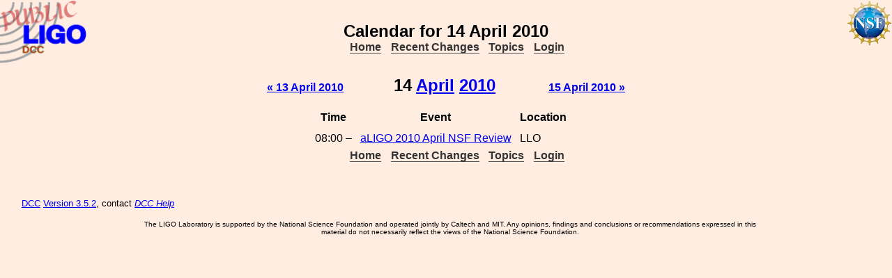

--- FILE ---
content_type: text/html; charset=ISO-8859-1
request_url: https://dcc-lho.ligo.org/cgi-bin/DocDB/ShowCalendar?year=2010&month=4&day=14
body_size: 1527
content:
<!DOCTYPE html PUBLIC "-//W3C//DTD XHTML 1.1//EN"
          "http://www.w3.org/TR/xhtml11/DTD/xhtml11.dtd">
<html>
   <head>
<script>var serverStatusUrl = '/cgi-bin/DocDB/serverstatus.sh'</script>
<script>var HOME_MAX_DOCS = 500</script>
<script src='https://cdnjs.cloudflare.com/ajax/libs/mathjax/2.7.5/MathJax.js?config=TeX-MML-AM_CHTML' async></script><meta http-equiv="Content-Type" content="text/html; charset=ISO-8859-1" />
<title>Calendar for 14 April 2010</title>
<!-- 
	file_root: /usr1/www/html/public/
	document_root: /usr1/www/html/public/
	 -->
<link rel="stylesheet" href="/public/Static/css/DocDB.css" type="text/css" />
<!--[if IE]>
<link rel="stylesheet" href="/public/Static/css/DocDB_IE.css" type="text/css" />
<![endif]-->
<link rel="stylesheet" href="/public/Static/css/DocDB.css" type="text/css" />
<!--[if IE]>
<link rel="stylesheet" href="/public/Static/css/DocDB_IE.css" type="text/css" />
<![endif]-->
<link rel="stylesheet" href="/public/Static/css/LIGODocDB.css" type="text/css" />
<link rel="stylesheet" href="/public/Static/css/LIGODocDB.css" type="text/css" />
<link rel="stylesheet" href="/public/Static/css/DocDBShowCalendar.css" type="text/css" />
<link rel="stylesheet" href="/public/Static/css/DocDBShowCalendar.css" type="text/css" />
<script type="text/javascript" src="/public/Static/js/serverstatus.js?DocDBVersion=3.5.2"></script>
<script type="text/javascript" src="/public/Static/js/PopUps.js?DocDBVersion=3.5.2"></script>
</head>
<body class="Normal" onLoad="
         if (typeof(addAuthorBlurEvent) !== 'undefined') {
            addAuthorBlurEvent();
            AUTHORLIST_STATE = 'dontpaste';
         }

         if (typeof(window.Prototype) !== 'undefined') {
            if (typeof(observeSigDivs) !== 'undefined') {
               getRemoteUser();
               if ($('signatures')) {
                  $('signatures').insert(SIG);
                  observeSigDivs();
                  getSignerList();
               }
               if ($('signoffs')) {
                  stuffGetSigs(DOCREVID);
               }
            }

            if ($('documentadd')) {
               DOCUMENTADD_LOADSTATE = $('documentadd').serialize();
            }
   }
         startServerStatus(900000);
      ">
<h1 id=title>Calendar&nbsp;for&nbsp;14&nbsp;April&nbsp;2010</h1>
<div class="DocDBNavBar">
<div id=serverstatus class=serverstatus></div>
<ul class=topnav>
<li><a href="https://dcc.ligo-wa.caltech.edu/cgi-bin/DocDB/DocumentDatabase">Home</a>
<li><a href="https://dcc.ligo-wa.caltech.edu/cgi-bin/DocDB/ListBy?days=2&maxdocs=500">Recent Changes</a>
<li><a href="https://dcc.ligo-wa.caltech.edu/cgi-bin/DocDB/ListTopics">Topics</a>
<li><a href="https://dcc.ligo-wa.caltech.edu/cgi-bin/private/DocDB/DocumentDatabase">Login</a>
</ul>
</div>
<p class="DayNav">
<a href="https://dcc.ligo-wa.caltech.edu/cgi-bin/DocDB/ShowCalendar?year=2010&amp;month=4&amp;day=13">&laquo; 13 April 2010</a><span class="CurrDate">14 <a href="https://dcc.ligo-wa.caltech.edu/cgi-bin/DocDB/ShowCalendar?year=2010&amp;month=4">April</a> <a href="https://dcc.ligo-wa.caltech.edu/cgi-bin/DocDB/ShowCalendar?year=2010">2010</a></span>
<a href="https://dcc.ligo-wa.caltech.edu/cgi-bin/DocDB/ShowCalendar?year=2010&amp;month=4&amp;day=15">15 April 2010 &raquo;</a></p>
<table class="CenteredTable MedPaddedTable">
<tr>
<th>Time</th>
<th>Event</th>
<th>Location</th>
<th>&nbsp;</th>
</tr>
<tr class="Normal">
<td>08:00 &ndash; </td>
<td><a href="https://dcc.ligo-wa.caltech.edu/cgi-bin/DocDB/DisplayMeeting?sessionid=651" title="aLIGO 2010 April NSF Review - LLO">aLIGO 2010 April NSF Review</a></td>
<td>LLO</td>
<td></td>
</tr>
</table>
<div class="DocDBNavBar">
<div id=serverstatus class=serverstatus></div>
<ul class=topnav>
<li><a href="https://dcc.ligo-wa.caltech.edu/cgi-bin/DocDB/DocumentDatabase">Home</a>
<li><a href="https://dcc.ligo-wa.caltech.edu/cgi-bin/DocDB/ListBy?days=2&maxdocs=500">Recent Changes</a>
<li><a href="https://dcc.ligo-wa.caltech.edu/cgi-bin/DocDB/ListTopics">Topics</a>
<li><a href="https://dcc.ligo-wa.caltech.edu/cgi-bin/private/DocDB/DocumentDatabase">Login</a>
</ul>
</div>
<br><p style="clear:left"><small>
<a href="https://dcc.ligo-wa.caltech.edu//wiki/index.php/Main_Page">DCC</a> <a href="/login/news.shtml">Version 3.5.2</a>, contact 
<i>
<a href="mailto:dcc-help@ligo.org">DCC Help</a>
</i>
</small><br/>

<footer class="NSFFooter">

The LIGO Laboratory is supported by the National Science Foundation and operated jointly by Caltech and MIT. Any opinions, findings and conclusions or recommendations expressed in this material do not necessarily reflect the views of the National Science Foundation.
</footer>
</body></html>
